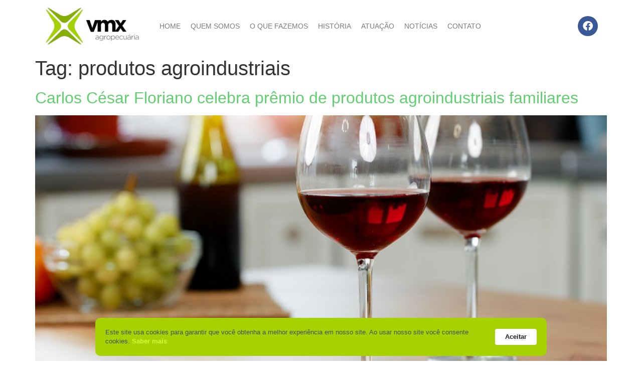

--- FILE ---
content_type: text/html; charset=UTF-8
request_url: http://vmxagro.com.br/tag/produtos-agroindustriais/
body_size: 53349
content:
<!doctype html>
<html lang="pt-BR">
<head>
	<meta charset="UTF-8">
	<meta name="viewport" content="width=device-width, initial-scale=1">
	<link rel="profile" href="https://gmpg.org/xfn/11">
	<meta name='robots' content='index, follow, max-image-preview:large, max-snippet:-1, max-video-preview:-1' />

	<!-- This site is optimized with the Yoast SEO Premium plugin v22.1 (Yoast SEO v26.5) - https://yoast.com/wordpress/plugins/seo/ -->
	<title>Arquivos produtos agroindustriais - VMXAgro</title>
	<link rel="canonical" href="https://vmxagro.com.br/tag/produtos-agroindustriais/" />
	<meta property="og:locale" content="pt_BR" />
	<meta property="og:type" content="article" />
	<meta property="og:title" content="Arquivos produtos agroindustriais" />
	<meta property="og:url" content="https://vmxagro.com.br/tag/produtos-agroindustriais/" />
	<meta property="og:site_name" content="VMXAgro" />
	<meta property="og:image" content="https://vmxagro.com.br/wp-content/uploads/2019/11/logo-vmx.png" />
	<meta property="og:image:width" content="907" />
	<meta property="og:image:height" content="366" />
	<meta property="og:image:type" content="image/png" />
	<meta name="twitter:card" content="summary_large_image" />
	<script type="application/ld+json" class="yoast-schema-graph">{"@context":"https://schema.org","@graph":[{"@type":"CollectionPage","@id":"https://vmxagro.com.br/tag/produtos-agroindustriais/","url":"https://vmxagro.com.br/tag/produtos-agroindustriais/","name":"Arquivos produtos agroindustriais - VMXAgro","isPartOf":{"@id":"https://vmxagro.com.br/#website"},"primaryImageOfPage":{"@id":"https://vmxagro.com.br/tag/produtos-agroindustriais/#primaryimage"},"image":{"@id":"https://vmxagro.com.br/tag/produtos-agroindustriais/#primaryimage"},"thumbnailUrl":"https://vmxagro.com.br/wp-content/uploads/2021/09/two-wine-glasses-with-red-wine-on-wooden-kitchen-c-U6RQ7S8.jpg","breadcrumb":{"@id":"https://vmxagro.com.br/tag/produtos-agroindustriais/#breadcrumb"},"inLanguage":"pt-BR"},{"@type":"ImageObject","inLanguage":"pt-BR","@id":"https://vmxagro.com.br/tag/produtos-agroindustriais/#primaryimage","url":"https://vmxagro.com.br/wp-content/uploads/2021/09/two-wine-glasses-with-red-wine-on-wooden-kitchen-c-U6RQ7S8.jpg","contentUrl":"https://vmxagro.com.br/wp-content/uploads/2021/09/two-wine-glasses-with-red-wine-on-wooden-kitchen-c-U6RQ7S8.jpg","width":800,"height":533},{"@type":"BreadcrumbList","@id":"https://vmxagro.com.br/tag/produtos-agroindustriais/#breadcrumb","itemListElement":[{"@type":"ListItem","position":1,"name":"Início","item":"https://vmxagro.com.br/"},{"@type":"ListItem","position":2,"name":"produtos agroindustriais"}]},{"@type":"WebSite","@id":"https://vmxagro.com.br/#website","url":"https://vmxagro.com.br/","name":"VMXAgro","description":"VMX Agropecuária","publisher":{"@id":"https://vmxagro.com.br/#organization"},"potentialAction":[{"@type":"SearchAction","target":{"@type":"EntryPoint","urlTemplate":"https://vmxagro.com.br/?s={search_term_string}"},"query-input":{"@type":"PropertyValueSpecification","valueRequired":true,"valueName":"search_term_string"}}],"inLanguage":"pt-BR"},{"@type":"Organization","@id":"https://vmxagro.com.br/#organization","name":"VMX Agro","url":"https://vmxagro.com.br/","logo":{"@type":"ImageObject","inLanguage":"pt-BR","@id":"https://vmxagro.com.br/#/schema/logo/image/","url":"https://vmxagro.com.br/wp-content/uploads/2019/11/logo-vmx-agro-black-2.png","contentUrl":"https://vmxagro.com.br/wp-content/uploads/2019/11/logo-vmx-agro-black-2.png","width":907,"height":366,"caption":"VMX Agro"},"image":{"@id":"https://vmxagro.com.br/#/schema/logo/image/"},"sameAs":["https://www.facebook.com/vmxagro"],"description":"Dentre diferentes serviços prestados, a VMX Agropecuária atua no ciclo completo da Pecuária de Corte, realizando um programa de seleção dos animais com intuito de contar sempre com os melhores reprodutores e matrizes para gerar produtos de qualidade para o mercado. Para atingirmos a sustentabilidade, utiliza a ferramenta da integração Lavoura Pecuária, possibilitando a reforma das pastagens de maneira mais eficiente, com mais qualidade e menor impacto ao meio ambiente. Essa é uma das principais preocupações da VMX Agropecuária."}]}</script>
	<!-- / Yoast SEO Premium plugin. -->


<link rel="alternate" type="application/rss+xml" title="Feed para VMXAgro &raquo;" href="https://vmxagro.com.br/feed/" />
<link rel="alternate" type="application/rss+xml" title="Feed de comentários para VMXAgro &raquo;" href="https://vmxagro.com.br/comments/feed/" />
<link rel="alternate" type="application/rss+xml" title="Feed de tag para VMXAgro &raquo; produtos agroindustriais" href="https://vmxagro.com.br/tag/produtos-agroindustriais/feed/" />
<style id='wp-img-auto-sizes-contain-inline-css'>
img:is([sizes=auto i],[sizes^="auto," i]){contain-intrinsic-size:3000px 1500px}
/*# sourceURL=wp-img-auto-sizes-contain-inline-css */
</style>
<style id='wp-emoji-styles-inline-css'>

	img.wp-smiley, img.emoji {
		display: inline !important;
		border: none !important;
		box-shadow: none !important;
		height: 1em !important;
		width: 1em !important;
		margin: 0 0.07em !important;
		vertical-align: -0.1em !important;
		background: none !important;
		padding: 0 !important;
	}
/*# sourceURL=wp-emoji-styles-inline-css */
</style>
<link rel='stylesheet' id='wp-block-library-css' href='http://vmxagro.com.br/wp-includes/css/dist/block-library/style.min.css?ver=6.9' media='all' />
<style id='wp-block-heading-inline-css'>
h1:where(.wp-block-heading).has-background,h2:where(.wp-block-heading).has-background,h3:where(.wp-block-heading).has-background,h4:where(.wp-block-heading).has-background,h5:where(.wp-block-heading).has-background,h6:where(.wp-block-heading).has-background{padding:1.25em 2.375em}h1.has-text-align-left[style*=writing-mode]:where([style*=vertical-lr]),h1.has-text-align-right[style*=writing-mode]:where([style*=vertical-rl]),h2.has-text-align-left[style*=writing-mode]:where([style*=vertical-lr]),h2.has-text-align-right[style*=writing-mode]:where([style*=vertical-rl]),h3.has-text-align-left[style*=writing-mode]:where([style*=vertical-lr]),h3.has-text-align-right[style*=writing-mode]:where([style*=vertical-rl]),h4.has-text-align-left[style*=writing-mode]:where([style*=vertical-lr]),h4.has-text-align-right[style*=writing-mode]:where([style*=vertical-rl]),h5.has-text-align-left[style*=writing-mode]:where([style*=vertical-lr]),h5.has-text-align-right[style*=writing-mode]:where([style*=vertical-rl]),h6.has-text-align-left[style*=writing-mode]:where([style*=vertical-lr]),h6.has-text-align-right[style*=writing-mode]:where([style*=vertical-rl]){rotate:180deg}
/*# sourceURL=http://vmxagro.com.br/wp-includes/blocks/heading/style.min.css */
</style>
<style id='wp-block-paragraph-inline-css'>
.is-small-text{font-size:.875em}.is-regular-text{font-size:1em}.is-large-text{font-size:2.25em}.is-larger-text{font-size:3em}.has-drop-cap:not(:focus):first-letter{float:left;font-size:8.4em;font-style:normal;font-weight:100;line-height:.68;margin:.05em .1em 0 0;text-transform:uppercase}body.rtl .has-drop-cap:not(:focus):first-letter{float:none;margin-left:.1em}p.has-drop-cap.has-background{overflow:hidden}:root :where(p.has-background){padding:1.25em 2.375em}:where(p.has-text-color:not(.has-link-color)) a{color:inherit}p.has-text-align-left[style*="writing-mode:vertical-lr"],p.has-text-align-right[style*="writing-mode:vertical-rl"]{rotate:180deg}
/*# sourceURL=http://vmxagro.com.br/wp-includes/blocks/paragraph/style.min.css */
</style>
<style id='global-styles-inline-css'>
:root{--wp--preset--aspect-ratio--square: 1;--wp--preset--aspect-ratio--4-3: 4/3;--wp--preset--aspect-ratio--3-4: 3/4;--wp--preset--aspect-ratio--3-2: 3/2;--wp--preset--aspect-ratio--2-3: 2/3;--wp--preset--aspect-ratio--16-9: 16/9;--wp--preset--aspect-ratio--9-16: 9/16;--wp--preset--color--black: #000000;--wp--preset--color--cyan-bluish-gray: #abb8c3;--wp--preset--color--white: #ffffff;--wp--preset--color--pale-pink: #f78da7;--wp--preset--color--vivid-red: #cf2e2e;--wp--preset--color--luminous-vivid-orange: #ff6900;--wp--preset--color--luminous-vivid-amber: #fcb900;--wp--preset--color--light-green-cyan: #7bdcb5;--wp--preset--color--vivid-green-cyan: #00d084;--wp--preset--color--pale-cyan-blue: #8ed1fc;--wp--preset--color--vivid-cyan-blue: #0693e3;--wp--preset--color--vivid-purple: #9b51e0;--wp--preset--gradient--vivid-cyan-blue-to-vivid-purple: linear-gradient(135deg,rgb(6,147,227) 0%,rgb(155,81,224) 100%);--wp--preset--gradient--light-green-cyan-to-vivid-green-cyan: linear-gradient(135deg,rgb(122,220,180) 0%,rgb(0,208,130) 100%);--wp--preset--gradient--luminous-vivid-amber-to-luminous-vivid-orange: linear-gradient(135deg,rgb(252,185,0) 0%,rgb(255,105,0) 100%);--wp--preset--gradient--luminous-vivid-orange-to-vivid-red: linear-gradient(135deg,rgb(255,105,0) 0%,rgb(207,46,46) 100%);--wp--preset--gradient--very-light-gray-to-cyan-bluish-gray: linear-gradient(135deg,rgb(238,238,238) 0%,rgb(169,184,195) 100%);--wp--preset--gradient--cool-to-warm-spectrum: linear-gradient(135deg,rgb(74,234,220) 0%,rgb(151,120,209) 20%,rgb(207,42,186) 40%,rgb(238,44,130) 60%,rgb(251,105,98) 80%,rgb(254,248,76) 100%);--wp--preset--gradient--blush-light-purple: linear-gradient(135deg,rgb(255,206,236) 0%,rgb(152,150,240) 100%);--wp--preset--gradient--blush-bordeaux: linear-gradient(135deg,rgb(254,205,165) 0%,rgb(254,45,45) 50%,rgb(107,0,62) 100%);--wp--preset--gradient--luminous-dusk: linear-gradient(135deg,rgb(255,203,112) 0%,rgb(199,81,192) 50%,rgb(65,88,208) 100%);--wp--preset--gradient--pale-ocean: linear-gradient(135deg,rgb(255,245,203) 0%,rgb(182,227,212) 50%,rgb(51,167,181) 100%);--wp--preset--gradient--electric-grass: linear-gradient(135deg,rgb(202,248,128) 0%,rgb(113,206,126) 100%);--wp--preset--gradient--midnight: linear-gradient(135deg,rgb(2,3,129) 0%,rgb(40,116,252) 100%);--wp--preset--font-size--small: 13px;--wp--preset--font-size--medium: 20px;--wp--preset--font-size--large: 36px;--wp--preset--font-size--x-large: 42px;--wp--preset--spacing--20: 0.44rem;--wp--preset--spacing--30: 0.67rem;--wp--preset--spacing--40: 1rem;--wp--preset--spacing--50: 1.5rem;--wp--preset--spacing--60: 2.25rem;--wp--preset--spacing--70: 3.38rem;--wp--preset--spacing--80: 5.06rem;--wp--preset--shadow--natural: 6px 6px 9px rgba(0, 0, 0, 0.2);--wp--preset--shadow--deep: 12px 12px 50px rgba(0, 0, 0, 0.4);--wp--preset--shadow--sharp: 6px 6px 0px rgba(0, 0, 0, 0.2);--wp--preset--shadow--outlined: 6px 6px 0px -3px rgb(255, 255, 255), 6px 6px rgb(0, 0, 0);--wp--preset--shadow--crisp: 6px 6px 0px rgb(0, 0, 0);}:where(.is-layout-flex){gap: 0.5em;}:where(.is-layout-grid){gap: 0.5em;}body .is-layout-flex{display: flex;}.is-layout-flex{flex-wrap: wrap;align-items: center;}.is-layout-flex > :is(*, div){margin: 0;}body .is-layout-grid{display: grid;}.is-layout-grid > :is(*, div){margin: 0;}:where(.wp-block-columns.is-layout-flex){gap: 2em;}:where(.wp-block-columns.is-layout-grid){gap: 2em;}:where(.wp-block-post-template.is-layout-flex){gap: 1.25em;}:where(.wp-block-post-template.is-layout-grid){gap: 1.25em;}.has-black-color{color: var(--wp--preset--color--black) !important;}.has-cyan-bluish-gray-color{color: var(--wp--preset--color--cyan-bluish-gray) !important;}.has-white-color{color: var(--wp--preset--color--white) !important;}.has-pale-pink-color{color: var(--wp--preset--color--pale-pink) !important;}.has-vivid-red-color{color: var(--wp--preset--color--vivid-red) !important;}.has-luminous-vivid-orange-color{color: var(--wp--preset--color--luminous-vivid-orange) !important;}.has-luminous-vivid-amber-color{color: var(--wp--preset--color--luminous-vivid-amber) !important;}.has-light-green-cyan-color{color: var(--wp--preset--color--light-green-cyan) !important;}.has-vivid-green-cyan-color{color: var(--wp--preset--color--vivid-green-cyan) !important;}.has-pale-cyan-blue-color{color: var(--wp--preset--color--pale-cyan-blue) !important;}.has-vivid-cyan-blue-color{color: var(--wp--preset--color--vivid-cyan-blue) !important;}.has-vivid-purple-color{color: var(--wp--preset--color--vivid-purple) !important;}.has-black-background-color{background-color: var(--wp--preset--color--black) !important;}.has-cyan-bluish-gray-background-color{background-color: var(--wp--preset--color--cyan-bluish-gray) !important;}.has-white-background-color{background-color: var(--wp--preset--color--white) !important;}.has-pale-pink-background-color{background-color: var(--wp--preset--color--pale-pink) !important;}.has-vivid-red-background-color{background-color: var(--wp--preset--color--vivid-red) !important;}.has-luminous-vivid-orange-background-color{background-color: var(--wp--preset--color--luminous-vivid-orange) !important;}.has-luminous-vivid-amber-background-color{background-color: var(--wp--preset--color--luminous-vivid-amber) !important;}.has-light-green-cyan-background-color{background-color: var(--wp--preset--color--light-green-cyan) !important;}.has-vivid-green-cyan-background-color{background-color: var(--wp--preset--color--vivid-green-cyan) !important;}.has-pale-cyan-blue-background-color{background-color: var(--wp--preset--color--pale-cyan-blue) !important;}.has-vivid-cyan-blue-background-color{background-color: var(--wp--preset--color--vivid-cyan-blue) !important;}.has-vivid-purple-background-color{background-color: var(--wp--preset--color--vivid-purple) !important;}.has-black-border-color{border-color: var(--wp--preset--color--black) !important;}.has-cyan-bluish-gray-border-color{border-color: var(--wp--preset--color--cyan-bluish-gray) !important;}.has-white-border-color{border-color: var(--wp--preset--color--white) !important;}.has-pale-pink-border-color{border-color: var(--wp--preset--color--pale-pink) !important;}.has-vivid-red-border-color{border-color: var(--wp--preset--color--vivid-red) !important;}.has-luminous-vivid-orange-border-color{border-color: var(--wp--preset--color--luminous-vivid-orange) !important;}.has-luminous-vivid-amber-border-color{border-color: var(--wp--preset--color--luminous-vivid-amber) !important;}.has-light-green-cyan-border-color{border-color: var(--wp--preset--color--light-green-cyan) !important;}.has-vivid-green-cyan-border-color{border-color: var(--wp--preset--color--vivid-green-cyan) !important;}.has-pale-cyan-blue-border-color{border-color: var(--wp--preset--color--pale-cyan-blue) !important;}.has-vivid-cyan-blue-border-color{border-color: var(--wp--preset--color--vivid-cyan-blue) !important;}.has-vivid-purple-border-color{border-color: var(--wp--preset--color--vivid-purple) !important;}.has-vivid-cyan-blue-to-vivid-purple-gradient-background{background: var(--wp--preset--gradient--vivid-cyan-blue-to-vivid-purple) !important;}.has-light-green-cyan-to-vivid-green-cyan-gradient-background{background: var(--wp--preset--gradient--light-green-cyan-to-vivid-green-cyan) !important;}.has-luminous-vivid-amber-to-luminous-vivid-orange-gradient-background{background: var(--wp--preset--gradient--luminous-vivid-amber-to-luminous-vivid-orange) !important;}.has-luminous-vivid-orange-to-vivid-red-gradient-background{background: var(--wp--preset--gradient--luminous-vivid-orange-to-vivid-red) !important;}.has-very-light-gray-to-cyan-bluish-gray-gradient-background{background: var(--wp--preset--gradient--very-light-gray-to-cyan-bluish-gray) !important;}.has-cool-to-warm-spectrum-gradient-background{background: var(--wp--preset--gradient--cool-to-warm-spectrum) !important;}.has-blush-light-purple-gradient-background{background: var(--wp--preset--gradient--blush-light-purple) !important;}.has-blush-bordeaux-gradient-background{background: var(--wp--preset--gradient--blush-bordeaux) !important;}.has-luminous-dusk-gradient-background{background: var(--wp--preset--gradient--luminous-dusk) !important;}.has-pale-ocean-gradient-background{background: var(--wp--preset--gradient--pale-ocean) !important;}.has-electric-grass-gradient-background{background: var(--wp--preset--gradient--electric-grass) !important;}.has-midnight-gradient-background{background: var(--wp--preset--gradient--midnight) !important;}.has-small-font-size{font-size: var(--wp--preset--font-size--small) !important;}.has-medium-font-size{font-size: var(--wp--preset--font-size--medium) !important;}.has-large-font-size{font-size: var(--wp--preset--font-size--large) !important;}.has-x-large-font-size{font-size: var(--wp--preset--font-size--x-large) !important;}
/*# sourceURL=global-styles-inline-css */
</style>

<style id='classic-theme-styles-inline-css'>
/*! This file is auto-generated */
.wp-block-button__link{color:#fff;background-color:#32373c;border-radius:9999px;box-shadow:none;text-decoration:none;padding:calc(.667em + 2px) calc(1.333em + 2px);font-size:1.125em}.wp-block-file__button{background:#32373c;color:#fff;text-decoration:none}
/*# sourceURL=/wp-includes/css/classic-themes.min.css */
</style>
<link rel='stylesheet' id='hello-elementor-css' href='http://vmxagro.com.br/wp-content/themes/hello-elementor/style.min.css?ver=3.0.1' media='all' />
<link rel='stylesheet' id='hello-elementor-theme-style-css' href='http://vmxagro.com.br/wp-content/themes/hello-elementor/theme.min.css?ver=3.0.1' media='all' />
<link rel='stylesheet' id='hello-elementor-header-footer-css' href='http://vmxagro.com.br/wp-content/themes/hello-elementor/header-footer.min.css?ver=3.0.1' media='all' />
<link rel='stylesheet' id='elementor-frontend-css' href='http://vmxagro.com.br/wp-content/plugins/elementor/assets/css/frontend.min.css?ver=3.33.2' media='all' />
<link rel='stylesheet' id='elementor-post-690-css' href='http://vmxagro.com.br/wp-content/uploads/elementor/css/post-690.css?ver=1768681005' media='all' />
<link rel='stylesheet' id='widget-image-css' href='http://vmxagro.com.br/wp-content/plugins/elementor/assets/css/widget-image.min.css?ver=3.33.2' media='all' />
<link rel='stylesheet' id='widget-nav-menu-css' href='http://vmxagro.com.br/wp-content/plugins/elementor-pro/assets/css/widget-nav-menu.min.css?ver=3.34.0' media='all' />
<link rel='stylesheet' id='widget-social-icons-css' href='http://vmxagro.com.br/wp-content/plugins/elementor/assets/css/widget-social-icons.min.css?ver=3.33.2' media='all' />
<link rel='stylesheet' id='e-apple-webkit-css' href='http://vmxagro.com.br/wp-content/plugins/elementor/assets/css/conditionals/apple-webkit.min.css?ver=3.33.2' media='all' />
<link rel='stylesheet' id='widget-heading-css' href='http://vmxagro.com.br/wp-content/plugins/elementor/assets/css/widget-heading.min.css?ver=3.33.2' media='all' />
<link rel='stylesheet' id='elementor-icons-css' href='http://vmxagro.com.br/wp-content/plugins/elementor/assets/lib/eicons/css/elementor-icons.min.css?ver=5.44.0' media='all' />
<link rel='stylesheet' id='elementor-post-1963-css' href='http://vmxagro.com.br/wp-content/uploads/elementor/css/post-1963.css?ver=1768681007' media='all' />
<link rel='stylesheet' id='elementor-post-2025-css' href='http://vmxagro.com.br/wp-content/uploads/elementor/css/post-2025.css?ver=1768681007' media='all' />
<link rel='stylesheet' id='elementor-gf-local-poppins-css' href='https://vmxagro.com.br/wp-content/uploads/elementor/google-fonts/css/poppins.css?ver=1742242907' media='all' />
<link rel='stylesheet' id='elementor-gf-local-robotoslab-css' href='https://vmxagro.com.br/wp-content/uploads/elementor/google-fonts/css/robotoslab.css?ver=1742242913' media='all' />
<link rel='stylesheet' id='elementor-icons-shared-0-css' href='http://vmxagro.com.br/wp-content/plugins/elementor/assets/lib/font-awesome/css/fontawesome.min.css?ver=5.15.3' media='all' />
<link rel='stylesheet' id='elementor-icons-fa-solid-css' href='http://vmxagro.com.br/wp-content/plugins/elementor/assets/lib/font-awesome/css/solid.min.css?ver=5.15.3' media='all' />
<link rel='stylesheet' id='elementor-icons-fa-brands-css' href='http://vmxagro.com.br/wp-content/plugins/elementor/assets/lib/font-awesome/css/brands.min.css?ver=5.15.3' media='all' />
<script src="http://vmxagro.com.br/wp-includes/js/jquery/jquery.min.js?ver=3.7.1" id="jquery-core-js"></script>
<script src="http://vmxagro.com.br/wp-includes/js/jquery/jquery-migrate.min.js?ver=3.4.1" id="jquery-migrate-js"></script>
<link rel="https://api.w.org/" href="https://vmxagro.com.br/wp-json/" /><link rel="alternate" title="JSON" type="application/json" href="https://vmxagro.com.br/wp-json/wp/v2/tags/119" /><link rel="EditURI" type="application/rsd+xml" title="RSD" href="https://vmxagro.com.br/xmlrpc.php?rsd" />
<meta name="generator" content="WordPress 6.9" />
<meta name="generator" content="Elementor 3.33.2; features: additional_custom_breakpoints; settings: css_print_method-external, google_font-enabled, font_display-auto">
			<style>
				.e-con.e-parent:nth-of-type(n+4):not(.e-lazyloaded):not(.e-no-lazyload),
				.e-con.e-parent:nth-of-type(n+4):not(.e-lazyloaded):not(.e-no-lazyload) * {
					background-image: none !important;
				}
				@media screen and (max-height: 1024px) {
					.e-con.e-parent:nth-of-type(n+3):not(.e-lazyloaded):not(.e-no-lazyload),
					.e-con.e-parent:nth-of-type(n+3):not(.e-lazyloaded):not(.e-no-lazyload) * {
						background-image: none !important;
					}
				}
				@media screen and (max-height: 640px) {
					.e-con.e-parent:nth-of-type(n+2):not(.e-lazyloaded):not(.e-no-lazyload),
					.e-con.e-parent:nth-of-type(n+2):not(.e-lazyloaded):not(.e-no-lazyload) * {
						background-image: none !important;
					}
				}
			</style>
			<link rel="icon" href="https://vmxagro.com.br/wp-content/uploads/2022/03/cropped-logo-vmx-agro-black-2-32x32.png" sizes="32x32" />
<link rel="icon" href="https://vmxagro.com.br/wp-content/uploads/2022/03/cropped-logo-vmx-agro-black-2-192x192.png" sizes="192x192" />
<link rel="apple-touch-icon" href="https://vmxagro.com.br/wp-content/uploads/2022/03/cropped-logo-vmx-agro-black-2-180x180.png" />
<meta name="msapplication-TileImage" content="https://vmxagro.com.br/wp-content/uploads/2022/03/cropped-logo-vmx-agro-black-2-270x270.png" />
</head>
<body class="archive tag tag-produtos-agroindustriais tag-119 wp-custom-logo wp-theme-hello-elementor elementor-default elementor-kit-690">


<a class="skip-link screen-reader-text" href="#content">Ir para o conteúdo</a>

		<header data-elementor-type="header" data-elementor-id="1963" class="elementor elementor-1963 elementor-location-header" data-elementor-post-type="elementor_library">
					<section class="elementor-section elementor-top-section elementor-element elementor-element-c7340c5 elementor-section-boxed elementor-section-height-default elementor-section-height-default" data-id="c7340c5" data-element_type="section">
						<div class="elementor-container elementor-column-gap-default">
					<div class="elementor-column elementor-col-33 elementor-top-column elementor-element elementor-element-0fec2ed" data-id="0fec2ed" data-element_type="column">
			<div class="elementor-widget-wrap elementor-element-populated">
						<div class="elementor-element elementor-element-4973205 elementor-widget elementor-widget-theme-site-logo elementor-widget-image" data-id="4973205" data-element_type="widget" data-widget_type="theme-site-logo.default">
				<div class="elementor-widget-container">
											<a href="https://vmxagro.com.br">
			<img fetchpriority="high" width="907" height="366" src="https://vmxagro.com.br/wp-content/uploads/2019/11/logo-vmx.png" class="attachment-full size-full wp-image-110" alt="" srcset="https://vmxagro.com.br/wp-content/uploads/2019/11/logo-vmx.png 907w, https://vmxagro.com.br/wp-content/uploads/2019/11/logo-vmx-300x121.png 300w, https://vmxagro.com.br/wp-content/uploads/2019/11/logo-vmx-768x310.png 768w" sizes="(max-width: 907px) 100vw, 907px" />				</a>
											</div>
				</div>
					</div>
		</div>
				<div class="elementor-column elementor-col-33 elementor-top-column elementor-element elementor-element-ae41bd2" data-id="ae41bd2" data-element_type="column">
			<div class="elementor-widget-wrap elementor-element-populated">
						<div class="elementor-element elementor-element-b1c0817 elementor-nav-menu--stretch elementor-nav-menu--dropdown-tablet elementor-nav-menu__text-align-aside elementor-nav-menu--toggle elementor-nav-menu--burger elementor-widget elementor-widget-nav-menu" data-id="b1c0817" data-element_type="widget" data-settings="{&quot;full_width&quot;:&quot;stretch&quot;,&quot;layout&quot;:&quot;horizontal&quot;,&quot;submenu_icon&quot;:{&quot;value&quot;:&quot;&lt;i class=\&quot;fas fa-caret-down\&quot; aria-hidden=\&quot;true\&quot;&gt;&lt;\/i&gt;&quot;,&quot;library&quot;:&quot;fa-solid&quot;},&quot;toggle&quot;:&quot;burger&quot;}" data-widget_type="nav-menu.default">
				<div class="elementor-widget-container">
								<nav aria-label="Menu" class="elementor-nav-menu--main elementor-nav-menu__container elementor-nav-menu--layout-horizontal e--pointer-text e--animation-none">
				<ul id="menu-1-b1c0817" class="elementor-nav-menu"><li class="menu-item menu-item-type-post_type menu-item-object-page menu-item-home menu-item-26"><a href="https://vmxagro.com.br/" class="elementor-item">Home</a></li>
<li class="menu-item menu-item-type-post_type menu-item-object-page menu-item-25"><a href="https://vmxagro.com.br/quem-somos/" class="elementor-item">Quem Somos</a></li>
<li class="menu-item menu-item-type-post_type menu-item-object-page menu-item-23"><a href="https://vmxagro.com.br/o-que-fazemos/" class="elementor-item">O que fazemos</a></li>
<li class="menu-item menu-item-type-post_type menu-item-object-page menu-item-98"><a href="https://vmxagro.com.br/historia/" class="elementor-item">História</a></li>
<li class="menu-item menu-item-type-post_type menu-item-object-page menu-item-22"><a href="https://vmxagro.com.br/atuacao/" class="elementor-item">Atuação</a></li>
<li class="menu-item menu-item-type-post_type menu-item-object-page menu-item-21"><a href="https://vmxagro.com.br/noticias/" class="elementor-item">Notícias</a></li>
<li class="menu-item menu-item-type-post_type menu-item-object-page menu-item-20"><a href="https://vmxagro.com.br/contato/" class="elementor-item">Contato</a></li>
</ul>			</nav>
					<div class="elementor-menu-toggle" role="button" tabindex="0" aria-label="Alternar menu" aria-expanded="false">
			<i aria-hidden="true" role="presentation" class="elementor-menu-toggle__icon--open eicon-menu-bar"></i><i aria-hidden="true" role="presentation" class="elementor-menu-toggle__icon--close eicon-close"></i>		</div>
					<nav class="elementor-nav-menu--dropdown elementor-nav-menu__container" aria-hidden="true">
				<ul id="menu-2-b1c0817" class="elementor-nav-menu"><li class="menu-item menu-item-type-post_type menu-item-object-page menu-item-home menu-item-26"><a href="https://vmxagro.com.br/" class="elementor-item" tabindex="-1">Home</a></li>
<li class="menu-item menu-item-type-post_type menu-item-object-page menu-item-25"><a href="https://vmxagro.com.br/quem-somos/" class="elementor-item" tabindex="-1">Quem Somos</a></li>
<li class="menu-item menu-item-type-post_type menu-item-object-page menu-item-23"><a href="https://vmxagro.com.br/o-que-fazemos/" class="elementor-item" tabindex="-1">O que fazemos</a></li>
<li class="menu-item menu-item-type-post_type menu-item-object-page menu-item-98"><a href="https://vmxagro.com.br/historia/" class="elementor-item" tabindex="-1">História</a></li>
<li class="menu-item menu-item-type-post_type menu-item-object-page menu-item-22"><a href="https://vmxagro.com.br/atuacao/" class="elementor-item" tabindex="-1">Atuação</a></li>
<li class="menu-item menu-item-type-post_type menu-item-object-page menu-item-21"><a href="https://vmxagro.com.br/noticias/" class="elementor-item" tabindex="-1">Notícias</a></li>
<li class="menu-item menu-item-type-post_type menu-item-object-page menu-item-20"><a href="https://vmxagro.com.br/contato/" class="elementor-item" tabindex="-1">Contato</a></li>
</ul>			</nav>
						</div>
				</div>
					</div>
		</div>
				<div class="elementor-column elementor-col-33 elementor-top-column elementor-element elementor-element-cea5a28" data-id="cea5a28" data-element_type="column">
			<div class="elementor-widget-wrap elementor-element-populated">
						<div class="elementor-element elementor-element-1d2ca2c elementor-shape-circle e-grid-align-right elementor-grid-0 elementor-widget elementor-widget-social-icons" data-id="1d2ca2c" data-element_type="widget" data-widget_type="social-icons.default">
				<div class="elementor-widget-container">
							<div class="elementor-social-icons-wrapper elementor-grid">
							<span class="elementor-grid-item">
					<a class="elementor-icon elementor-social-icon elementor-social-icon-facebook elementor-repeater-item-0a16952" href="https://www.facebook.com/vmxagro" target="_blank">
						<span class="elementor-screen-only">Facebook</span>
						<i aria-hidden="true" class="fab fa-facebook"></i>					</a>
				</span>
					</div>
						</div>
				</div>
					</div>
		</div>
					</div>
		</section>
				</header>
		<main id="content" class="site-main">

			<header class="page-header">
			<h1 class="entry-title">Tag: <span>produtos agroindustriais</span></h1>		</header>
	
	<div class="page-content">
					<article class="post">
				<h2 class="entry-title"><a href="https://vmxagro.com.br/carlos-cesar-floriano-celebra-premio-de-produtos-agroindustriais-familiares/">Carlos César Floriano celebra prêmio de produtos agroindustriais familiares</a></h2><a href="https://vmxagro.com.br/carlos-cesar-floriano-celebra-premio-de-produtos-agroindustriais-familiares/"><img width="800" height="533" src="https://vmxagro.com.br/wp-content/uploads/2021/09/two-wine-glasses-with-red-wine-on-wooden-kitchen-c-U6RQ7S8.jpg" class="attachment-large size-large wp-post-image" alt="" decoding="async" srcset="https://vmxagro.com.br/wp-content/uploads/2021/09/two-wine-glasses-with-red-wine-on-wooden-kitchen-c-U6RQ7S8.jpg 800w, https://vmxagro.com.br/wp-content/uploads/2021/09/two-wine-glasses-with-red-wine-on-wooden-kitchen-c-U6RQ7S8-300x200.jpg 300w, https://vmxagro.com.br/wp-content/uploads/2021/09/two-wine-glasses-with-red-wine-on-wooden-kitchen-c-U6RQ7S8-768x512.jpg 768w" sizes="(max-width: 800px) 100vw, 800px" /></a><p>A cerimônia de premiação do tradicional Concurso de Produtos da Agroindústria Familiar, realizado no Pavilhão da Agricultura Familiar da Expointer, ocorreu em 9 de setembro de 2021, com a presença de autoridades e representantes de entidades do setor agrícola. “A iniciativa estimula a constante melhoria da qualidade dos produtos da agroindústria familiar, como meio eficaz [&hellip;]</p>
			</article>
			</div>

	
	
</main>
		<footer data-elementor-type="footer" data-elementor-id="2025" class="elementor elementor-2025 elementor-location-footer" data-elementor-post-type="elementor_library">
					<section class="elementor-section elementor-top-section elementor-element elementor-element-1ae0c04 elementor-section-boxed elementor-section-height-default elementor-section-height-default" data-id="1ae0c04" data-element_type="section">
						<div class="elementor-container elementor-column-gap-default">
					<div class="elementor-column elementor-col-25 elementor-top-column elementor-element elementor-element-f561c08" data-id="f561c08" data-element_type="column">
			<div class="elementor-widget-wrap elementor-element-populated">
						<div class="elementor-element elementor-element-0fbc944 elementor-widget elementor-widget-theme-site-logo elementor-widget-image" data-id="0fbc944" data-element_type="widget" data-widget_type="theme-site-logo.default">
				<div class="elementor-widget-container">
											<a href="https://vmxagro.com.br">
			<img width="907" height="366" src="https://vmxagro.com.br/wp-content/uploads/2019/11/logo-vmx.png" class="attachment-full size-full wp-image-110" alt="" srcset="https://vmxagro.com.br/wp-content/uploads/2019/11/logo-vmx.png 907w, https://vmxagro.com.br/wp-content/uploads/2019/11/logo-vmx-300x121.png 300w, https://vmxagro.com.br/wp-content/uploads/2019/11/logo-vmx-768x310.png 768w" sizes="(max-width: 907px) 100vw, 907px" />				</a>
											</div>
				</div>
					</div>
		</div>
				<div class="elementor-column elementor-col-25 elementor-top-column elementor-element elementor-element-19b29c1" data-id="19b29c1" data-element_type="column">
			<div class="elementor-widget-wrap elementor-element-populated">
						<div class="elementor-element elementor-element-7e326ca elementor-widget elementor-widget-heading" data-id="7e326ca" data-element_type="widget" data-widget_type="heading.default">
				<div class="elementor-widget-container">
					<h2 class="elementor-heading-title elementor-size-default">Contato</h2>				</div>
				</div>
				<div class="elementor-element elementor-element-3de305d elementor-widget elementor-widget-text-editor" data-id="3de305d" data-element_type="widget" data-widget_type="text-editor.default">
				<div class="elementor-widget-container">
									<p>Fazenda &#8211; MT<br />Telefone: <br />(66) 3556-5106 <br />(66) 3556-5477</p>								</div>
				</div>
				<div class="elementor-element elementor-element-e2620e1 elementor-widget-tablet__width-initial elementor-widget elementor-widget-heading" data-id="e2620e1" data-element_type="widget" data-widget_type="heading.default">
				<div class="elementor-widget-container">
					<h2 class="elementor-heading-title elementor-size-default">Escritório SP</h2>				</div>
				</div>
				<div class="elementor-element elementor-element-4fe842e elementor-widget elementor-widget-text-editor" data-id="4fe842e" data-element_type="widget" data-widget_type="text-editor.default">
				<div class="elementor-widget-container">
									<p>Telefone: (11) 3048-8790</p>								</div>
				</div>
					</div>
		</div>
				<div class="elementor-column elementor-col-25 elementor-top-column elementor-element elementor-element-c8d091d" data-id="c8d091d" data-element_type="column">
			<div class="elementor-widget-wrap elementor-element-populated">
						<div class="elementor-element elementor-element-9e4e773 elementor-widget elementor-widget-heading" data-id="9e4e773" data-element_type="widget" data-widget_type="heading.default">
				<div class="elementor-widget-container">
					<h2 class="elementor-heading-title elementor-size-default">Menu</h2>				</div>
				</div>
				<div class="elementor-element elementor-element-0ae6fec elementor-nav-menu__align-start elementor-nav-menu--dropdown-none elementor-widget elementor-widget-nav-menu" data-id="0ae6fec" data-element_type="widget" data-settings="{&quot;layout&quot;:&quot;vertical&quot;,&quot;submenu_icon&quot;:{&quot;value&quot;:&quot;&lt;i class=\&quot;fas fa-caret-down\&quot; aria-hidden=\&quot;true\&quot;&gt;&lt;\/i&gt;&quot;,&quot;library&quot;:&quot;fa-solid&quot;}}" data-widget_type="nav-menu.default">
				<div class="elementor-widget-container">
								<nav aria-label="Menu" class="elementor-nav-menu--main elementor-nav-menu__container elementor-nav-menu--layout-vertical e--pointer-text e--animation-none">
				<ul id="menu-1-0ae6fec" class="elementor-nav-menu sm-vertical"><li class="menu-item menu-item-type-post_type menu-item-object-page menu-item-home menu-item-26"><a href="https://vmxagro.com.br/" class="elementor-item">Home</a></li>
<li class="menu-item menu-item-type-post_type menu-item-object-page menu-item-25"><a href="https://vmxagro.com.br/quem-somos/" class="elementor-item">Quem Somos</a></li>
<li class="menu-item menu-item-type-post_type menu-item-object-page menu-item-23"><a href="https://vmxagro.com.br/o-que-fazemos/" class="elementor-item">O que fazemos</a></li>
<li class="menu-item menu-item-type-post_type menu-item-object-page menu-item-98"><a href="https://vmxagro.com.br/historia/" class="elementor-item">História</a></li>
<li class="menu-item menu-item-type-post_type menu-item-object-page menu-item-22"><a href="https://vmxagro.com.br/atuacao/" class="elementor-item">Atuação</a></li>
<li class="menu-item menu-item-type-post_type menu-item-object-page menu-item-21"><a href="https://vmxagro.com.br/noticias/" class="elementor-item">Notícias</a></li>
<li class="menu-item menu-item-type-post_type menu-item-object-page menu-item-20"><a href="https://vmxagro.com.br/contato/" class="elementor-item">Contato</a></li>
</ul>			</nav>
						<nav class="elementor-nav-menu--dropdown elementor-nav-menu__container" aria-hidden="true">
				<ul id="menu-2-0ae6fec" class="elementor-nav-menu sm-vertical"><li class="menu-item menu-item-type-post_type menu-item-object-page menu-item-home menu-item-26"><a href="https://vmxagro.com.br/" class="elementor-item" tabindex="-1">Home</a></li>
<li class="menu-item menu-item-type-post_type menu-item-object-page menu-item-25"><a href="https://vmxagro.com.br/quem-somos/" class="elementor-item" tabindex="-1">Quem Somos</a></li>
<li class="menu-item menu-item-type-post_type menu-item-object-page menu-item-23"><a href="https://vmxagro.com.br/o-que-fazemos/" class="elementor-item" tabindex="-1">O que fazemos</a></li>
<li class="menu-item menu-item-type-post_type menu-item-object-page menu-item-98"><a href="https://vmxagro.com.br/historia/" class="elementor-item" tabindex="-1">História</a></li>
<li class="menu-item menu-item-type-post_type menu-item-object-page menu-item-22"><a href="https://vmxagro.com.br/atuacao/" class="elementor-item" tabindex="-1">Atuação</a></li>
<li class="menu-item menu-item-type-post_type menu-item-object-page menu-item-21"><a href="https://vmxagro.com.br/noticias/" class="elementor-item" tabindex="-1">Notícias</a></li>
<li class="menu-item menu-item-type-post_type menu-item-object-page menu-item-20"><a href="https://vmxagro.com.br/contato/" class="elementor-item" tabindex="-1">Contato</a></li>
</ul>			</nav>
						</div>
				</div>
					</div>
		</div>
				<div class="elementor-column elementor-col-25 elementor-top-column elementor-element elementor-element-5d78fc9" data-id="5d78fc9" data-element_type="column">
			<div class="elementor-widget-wrap elementor-element-populated">
						<div class="elementor-element elementor-element-e1b1f2f elementor-widget elementor-widget-heading" data-id="e1b1f2f" data-element_type="widget" data-widget_type="heading.default">
				<div class="elementor-widget-container">
					<h2 class="elementor-heading-title elementor-size-default">Redes Sociais</h2>				</div>
				</div>
				<div class="elementor-element elementor-element-c5df185 elementor-shape-circle e-grid-align-left elementor-grid-0 elementor-widget elementor-widget-social-icons" data-id="c5df185" data-element_type="widget" data-widget_type="social-icons.default">
				<div class="elementor-widget-container">
							<div class="elementor-social-icons-wrapper elementor-grid">
							<span class="elementor-grid-item">
					<a class="elementor-icon elementor-social-icon elementor-social-icon-facebook elementor-repeater-item-0a16952" href="https://www.facebook.com/vmxagro" target="_blank">
						<span class="elementor-screen-only">Facebook</span>
						<i aria-hidden="true" class="fab fa-facebook"></i>					</a>
				</span>
					</div>
						</div>
				</div>
					</div>
		</div>
					</div>
		</section>
				<section class="elementor-section elementor-top-section elementor-element elementor-element-61c32a9 elementor-section-boxed elementor-section-height-default elementor-section-height-default" data-id="61c32a9" data-element_type="section">
						<div class="elementor-container elementor-column-gap-default">
					<div class="elementor-column elementor-col-100 elementor-top-column elementor-element elementor-element-a47d260" data-id="a47d260" data-element_type="column">
			<div class="elementor-widget-wrap elementor-element-populated">
						<div class="elementor-element elementor-element-22f65a1 elementor-widget elementor-widget-shortcode" data-id="22f65a1" data-element_type="widget" data-widget_type="shortcode.default">
				<div class="elementor-widget-container">
							<div class="elementor-shortcode">
            <div 
                class="elfsight-widget-cookie-consent elfsight-widget" 
                data-elfsight-cookie-consent-options="%7B%22complianceType%22%3A%22cookies%22%2C%22lang%22%3A%22pt%22%2C%22message%22%3A%22Este%20site%20usa%20cookies%20para%20garantir%20que%20voc%5Cu00ea%20obtenha%20a%20melhor%20experi%5Cu00eancia%20em%20nosso%20site.%20Ao%20usar%20nosso%20site%20voc%5Cu00ea%20consente%20cookies.%22%2C%22policyType%22%3A%22link%22%2C%22policyUrl%22%3A%22https%3A%5C%2F%5C%2Fvmxagro.com.br%5C%2Fpolitica-de-privacidade%5C%2F%22%2C%22policyLinkText%22%3A%22Saber%20mais%22%2C%22showConfirmationButton%22%3Atrue%2C%22confirmationButtonText%22%3A%22Aceitar%22%2C%22allowButtonText%22%3A%22Permitir%22%2C%22declineButtonText%22%3A%22Decl%5Cu00ednio%22%2C%22showCookieIcon%22%3Afalse%2C%22cookieIconType%22%3A%22default%22%2C%22cookieIconCustom%22%3Anull%2C%22layout%22%3A%22centerFloatingBox%22%2C%22backgroundColor%22%3A%22rgb%28166%2C%20210%2C%203%29%22%2C%22textColor%22%3A%22rgb%2877%2C%2077%2C%2077%29%22%2C%22linkColor%22%3A%22rgb%28214%2C%20255%2C%2052%29%22%2C%22confirmationButtonColor%22%3A%22rgb%28255%2C%20255%2C%20255%29%22%2C%22allowButtonColor%22%3A%22rgb%28255%2C%20255%2C%20255%29%22%2C%22declineButtonColor%22%3A%22rgb%28255%2C%20255%2C%20255%29%22%2C%22textFontSize%22%3A13%2C%22widgetId%22%3A%221%22%7D" 
                data-elfsight-cookie-consent-version="1.1.1"
                data-elfsight-widget-id="elfsight-cookie-consent-1">
            </div>
            </div>
						</div>
				</div>
					</div>
		</div>
					</div>
		</section>
				<section class="elementor-section elementor-top-section elementor-element elementor-element-4c9ef39 elementor-section-boxed elementor-section-height-default elementor-section-height-default" data-id="4c9ef39" data-element_type="section" data-settings="{&quot;background_background&quot;:&quot;classic&quot;}">
						<div class="elementor-container elementor-column-gap-default">
					<div class="elementor-column elementor-col-100 elementor-top-column elementor-element elementor-element-4b31945" data-id="4b31945" data-element_type="column">
			<div class="elementor-widget-wrap elementor-element-populated">
						<div class="elementor-element elementor-element-b70b68e elementor-widget elementor-widget-text-editor" data-id="b70b68e" data-element_type="widget" data-widget_type="text-editor.default">
				<div class="elementor-widget-container">
									©️ VMX Agro  2026 &#8211; Todos os direitos reservados.								</div>
				</div>
					</div>
		</div>
					</div>
		</section>
				</footer>
		
<script type="speculationrules">
{"prefetch":[{"source":"document","where":{"and":[{"href_matches":"/*"},{"not":{"href_matches":["/wp-*.php","/wp-admin/*","/wp-content/uploads/*","/wp-content/*","/wp-content/plugins/*","/wp-content/themes/hello-elementor/*","/*\\?(.+)"]}},{"not":{"selector_matches":"a[rel~=\"nofollow\"]"}},{"not":{"selector_matches":".no-prefetch, .no-prefetch a"}}]},"eagerness":"conservative"}]}
</script>
			<script>
				const lazyloadRunObserver = () => {
					const lazyloadBackgrounds = document.querySelectorAll( `.e-con.e-parent:not(.e-lazyloaded)` );
					const lazyloadBackgroundObserver = new IntersectionObserver( ( entries ) => {
						entries.forEach( ( entry ) => {
							if ( entry.isIntersecting ) {
								let lazyloadBackground = entry.target;
								if( lazyloadBackground ) {
									lazyloadBackground.classList.add( 'e-lazyloaded' );
								}
								lazyloadBackgroundObserver.unobserve( entry.target );
							}
						});
					}, { rootMargin: '200px 0px 200px 0px' } );
					lazyloadBackgrounds.forEach( ( lazyloadBackground ) => {
						lazyloadBackgroundObserver.observe( lazyloadBackground );
					} );
				};
				const events = [
					'DOMContentLoaded',
					'elementor/lazyload/observe',
				];
				events.forEach( ( event ) => {
					document.addEventListener( event, lazyloadRunObserver );
				} );
			</script>
			<script src="http://vmxagro.com.br/wp-content/themes/hello-elementor/assets/js/hello-frontend.min.js?ver=3.0.1" id="hello-theme-frontend-js"></script>
<script src="http://vmxagro.com.br/wp-content/plugins/elementor/assets/js/webpack.runtime.min.js?ver=3.33.2" id="elementor-webpack-runtime-js"></script>
<script src="http://vmxagro.com.br/wp-content/plugins/elementor/assets/js/frontend-modules.min.js?ver=3.33.2" id="elementor-frontend-modules-js"></script>
<script src="http://vmxagro.com.br/wp-includes/js/jquery/ui/core.min.js?ver=1.13.3" id="jquery-ui-core-js"></script>
<script id="elementor-frontend-js-before">
var elementorFrontendConfig = {"environmentMode":{"edit":false,"wpPreview":false,"isScriptDebug":false},"i18n":{"shareOnFacebook":"Compartilhar no Facebook","shareOnTwitter":"Compartilhar no Twitter","pinIt":"Fixar","download":"Baixar","downloadImage":"Baixar imagem","fullscreen":"Tela cheia","zoom":"Zoom","share":"Compartilhar","playVideo":"Reproduzir v\u00eddeo","previous":"Anterior","next":"Pr\u00f3ximo","close":"Fechar","a11yCarouselPrevSlideMessage":"Slide anterior","a11yCarouselNextSlideMessage":"Pr\u00f3ximo slide","a11yCarouselFirstSlideMessage":"Este \u00e9 o primeiro slide","a11yCarouselLastSlideMessage":"Este \u00e9 o \u00faltimo slide","a11yCarouselPaginationBulletMessage":"Ir para o slide"},"is_rtl":false,"breakpoints":{"xs":0,"sm":480,"md":768,"lg":1025,"xl":1440,"xxl":1600},"responsive":{"breakpoints":{"mobile":{"label":"Dispositivos m\u00f3veis no modo retrato","value":767,"default_value":767,"direction":"max","is_enabled":true},"mobile_extra":{"label":"Dispositivos m\u00f3veis no modo paisagem","value":880,"default_value":880,"direction":"max","is_enabled":false},"tablet":{"label":"Tablet no modo retrato","value":1024,"default_value":1024,"direction":"max","is_enabled":true},"tablet_extra":{"label":"Tablet no modo paisagem","value":1200,"default_value":1200,"direction":"max","is_enabled":false},"laptop":{"label":"Notebook","value":1366,"default_value":1366,"direction":"max","is_enabled":false},"widescreen":{"label":"Tela ampla (widescreen)","value":2400,"default_value":2400,"direction":"min","is_enabled":false}},"hasCustomBreakpoints":false},"version":"3.33.2","is_static":false,"experimentalFeatures":{"additional_custom_breakpoints":true,"theme_builder_v2":true,"hello-theme-header-footer":true,"home_screen":true,"global_classes_should_enforce_capabilities":true,"e_variables":true,"cloud-library":true,"e_opt_in_v4_page":true,"import-export-customization":true,"e_pro_variables":true},"urls":{"assets":"http:\/\/vmxagro.com.br\/wp-content\/plugins\/elementor\/assets\/","ajaxurl":"https:\/\/vmxagro.com.br\/wp-admin\/admin-ajax.php","uploadUrl":"https:\/\/vmxagro.com.br\/wp-content\/uploads"},"nonces":{"floatingButtonsClickTracking":"7eafad9dde"},"swiperClass":"swiper","settings":{"editorPreferences":[]},"kit":{"active_breakpoints":["viewport_mobile","viewport_tablet"],"global_image_lightbox":"yes","lightbox_enable_counter":"yes","lightbox_enable_fullscreen":"yes","lightbox_enable_zoom":"yes","lightbox_enable_share":"yes","lightbox_title_src":"title","lightbox_description_src":"description","hello_header_logo_type":"logo","hello_header_menu_layout":"horizontal","hello_footer_logo_type":"logo"},"post":{"id":0,"title":"Arquivos produtos agroindustriais - VMXAgro","excerpt":""}};
//# sourceURL=elementor-frontend-js-before
</script>
<script src="http://vmxagro.com.br/wp-content/plugins/elementor/assets/js/frontend.min.js?ver=3.33.2" id="elementor-frontend-js"></script>
<script src="http://vmxagro.com.br/wp-content/plugins/elementor-pro/assets/lib/smartmenus/jquery.smartmenus.min.js?ver=1.2.1" id="smartmenus-js"></script>
<script src="http://vmxagro.com.br/wp-content/plugins/elfsight-cookie-consent-cc/assets/elfsight-cookie-consent.js?ver=1.1.1" id="elfsight-cookie-consent-js"></script>
<script src="http://vmxagro.com.br/wp-content/plugins/elementor-pro/assets/js/webpack-pro.runtime.min.js?ver=3.34.0" id="elementor-pro-webpack-runtime-js"></script>
<script src="http://vmxagro.com.br/wp-includes/js/dist/hooks.min.js?ver=dd5603f07f9220ed27f1" id="wp-hooks-js"></script>
<script src="http://vmxagro.com.br/wp-includes/js/dist/i18n.min.js?ver=c26c3dc7bed366793375" id="wp-i18n-js"></script>
<script id="wp-i18n-js-after">
wp.i18n.setLocaleData( { 'text direction\u0004ltr': [ 'ltr' ] } );
//# sourceURL=wp-i18n-js-after
</script>
<script id="elementor-pro-frontend-js-before">
var ElementorProFrontendConfig = {"ajaxurl":"https:\/\/vmxagro.com.br\/wp-admin\/admin-ajax.php","nonce":"16c2884057","urls":{"assets":"http:\/\/vmxagro.com.br\/wp-content\/plugins\/elementor-pro\/assets\/","rest":"https:\/\/vmxagro.com.br\/wp-json\/"},"settings":{"lazy_load_background_images":true},"popup":{"hasPopUps":false},"shareButtonsNetworks":{"facebook":{"title":"Facebook","has_counter":true},"twitter":{"title":"Twitter"},"linkedin":{"title":"LinkedIn","has_counter":true},"pinterest":{"title":"Pinterest","has_counter":true},"reddit":{"title":"Reddit","has_counter":true},"vk":{"title":"VK","has_counter":true},"odnoklassniki":{"title":"OK","has_counter":true},"tumblr":{"title":"Tumblr"},"digg":{"title":"Digg"},"skype":{"title":"Skype"},"stumbleupon":{"title":"StumbleUpon","has_counter":true},"mix":{"title":"Mix"},"telegram":{"title":"Telegram"},"pocket":{"title":"Pocket","has_counter":true},"xing":{"title":"XING","has_counter":true},"whatsapp":{"title":"WhatsApp"},"email":{"title":"Email"},"print":{"title":"Print"},"x-twitter":{"title":"X"},"threads":{"title":"Threads"}},"facebook_sdk":{"lang":"pt_BR","app_id":""},"lottie":{"defaultAnimationUrl":"http:\/\/vmxagro.com.br\/wp-content\/plugins\/elementor-pro\/modules\/lottie\/assets\/animations\/default.json"}};
//# sourceURL=elementor-pro-frontend-js-before
</script>
<script src="http://vmxagro.com.br/wp-content/plugins/elementor-pro/assets/js/frontend.min.js?ver=3.34.0" id="elementor-pro-frontend-js"></script>
<script src="http://vmxagro.com.br/wp-content/plugins/elementor-pro/assets/js/elements-handlers.min.js?ver=3.34.0" id="pro-elements-handlers-js"></script>
<script id="wp-emoji-settings" type="application/json">
{"baseUrl":"https://s.w.org/images/core/emoji/17.0.2/72x72/","ext":".png","svgUrl":"https://s.w.org/images/core/emoji/17.0.2/svg/","svgExt":".svg","source":{"concatemoji":"http://vmxagro.com.br/wp-includes/js/wp-emoji-release.min.js?ver=6.9"}}
</script>
<script type="module">
/*! This file is auto-generated */
const a=JSON.parse(document.getElementById("wp-emoji-settings").textContent),o=(window._wpemojiSettings=a,"wpEmojiSettingsSupports"),s=["flag","emoji"];function i(e){try{var t={supportTests:e,timestamp:(new Date).valueOf()};sessionStorage.setItem(o,JSON.stringify(t))}catch(e){}}function c(e,t,n){e.clearRect(0,0,e.canvas.width,e.canvas.height),e.fillText(t,0,0);t=new Uint32Array(e.getImageData(0,0,e.canvas.width,e.canvas.height).data);e.clearRect(0,0,e.canvas.width,e.canvas.height),e.fillText(n,0,0);const a=new Uint32Array(e.getImageData(0,0,e.canvas.width,e.canvas.height).data);return t.every((e,t)=>e===a[t])}function p(e,t){e.clearRect(0,0,e.canvas.width,e.canvas.height),e.fillText(t,0,0);var n=e.getImageData(16,16,1,1);for(let e=0;e<n.data.length;e++)if(0!==n.data[e])return!1;return!0}function u(e,t,n,a){switch(t){case"flag":return n(e,"\ud83c\udff3\ufe0f\u200d\u26a7\ufe0f","\ud83c\udff3\ufe0f\u200b\u26a7\ufe0f")?!1:!n(e,"\ud83c\udde8\ud83c\uddf6","\ud83c\udde8\u200b\ud83c\uddf6")&&!n(e,"\ud83c\udff4\udb40\udc67\udb40\udc62\udb40\udc65\udb40\udc6e\udb40\udc67\udb40\udc7f","\ud83c\udff4\u200b\udb40\udc67\u200b\udb40\udc62\u200b\udb40\udc65\u200b\udb40\udc6e\u200b\udb40\udc67\u200b\udb40\udc7f");case"emoji":return!a(e,"\ud83e\u1fac8")}return!1}function f(e,t,n,a){let r;const o=(r="undefined"!=typeof WorkerGlobalScope&&self instanceof WorkerGlobalScope?new OffscreenCanvas(300,150):document.createElement("canvas")).getContext("2d",{willReadFrequently:!0}),s=(o.textBaseline="top",o.font="600 32px Arial",{});return e.forEach(e=>{s[e]=t(o,e,n,a)}),s}function r(e){var t=document.createElement("script");t.src=e,t.defer=!0,document.head.appendChild(t)}a.supports={everything:!0,everythingExceptFlag:!0},new Promise(t=>{let n=function(){try{var e=JSON.parse(sessionStorage.getItem(o));if("object"==typeof e&&"number"==typeof e.timestamp&&(new Date).valueOf()<e.timestamp+604800&&"object"==typeof e.supportTests)return e.supportTests}catch(e){}return null}();if(!n){if("undefined"!=typeof Worker&&"undefined"!=typeof OffscreenCanvas&&"undefined"!=typeof URL&&URL.createObjectURL&&"undefined"!=typeof Blob)try{var e="postMessage("+f.toString()+"("+[JSON.stringify(s),u.toString(),c.toString(),p.toString()].join(",")+"));",a=new Blob([e],{type:"text/javascript"});const r=new Worker(URL.createObjectURL(a),{name:"wpTestEmojiSupports"});return void(r.onmessage=e=>{i(n=e.data),r.terminate(),t(n)})}catch(e){}i(n=f(s,u,c,p))}t(n)}).then(e=>{for(const n in e)a.supports[n]=e[n],a.supports.everything=a.supports.everything&&a.supports[n],"flag"!==n&&(a.supports.everythingExceptFlag=a.supports.everythingExceptFlag&&a.supports[n]);var t;a.supports.everythingExceptFlag=a.supports.everythingExceptFlag&&!a.supports.flag,a.supports.everything||((t=a.source||{}).concatemoji?r(t.concatemoji):t.wpemoji&&t.twemoji&&(r(t.twemoji),r(t.wpemoji)))});
//# sourceURL=http://vmxagro.com.br/wp-includes/js/wp-emoji-loader.min.js
</script>

</body>
</html>


--- FILE ---
content_type: text/css
request_url: http://vmxagro.com.br/wp-content/uploads/elementor/css/post-2025.css?ver=1768681007
body_size: 6760
content:
.elementor-2025 .elementor-element.elementor-element-1ae0c04{border-style:solid;border-width:1px 0px 0px 0px;border-color:#C5C5C5;margin-top:50px;margin-bottom:0px;padding:50px 10px 0px 10px;}.elementor-widget-theme-site-logo .widget-image-caption{color:var( --e-global-color-text );font-family:var( --e-global-typography-text-font-family ), Sans-serif;font-weight:var( --e-global-typography-text-font-weight );}.elementor-2025 .elementor-element.elementor-element-0fbc944{text-align:left;}.elementor-2025 .elementor-element.elementor-element-0fbc944 img{width:50%;}.elementor-widget-heading .elementor-heading-title{font-family:var( --e-global-typography-primary-font-family ), Sans-serif;font-weight:var( --e-global-typography-primary-font-weight );color:var( --e-global-color-primary );}.elementor-2025 .elementor-element.elementor-element-7e326ca .elementor-heading-title{font-family:"Poppins", Sans-serif;font-size:20px;font-weight:600;color:var( --e-global-color-secondary );}.elementor-widget-text-editor{font-family:var( --e-global-typography-text-font-family ), Sans-serif;font-weight:var( --e-global-typography-text-font-weight );color:var( --e-global-color-text );}.elementor-widget-text-editor.elementor-drop-cap-view-stacked .elementor-drop-cap{background-color:var( --e-global-color-primary );}.elementor-widget-text-editor.elementor-drop-cap-view-framed .elementor-drop-cap, .elementor-widget-text-editor.elementor-drop-cap-view-default .elementor-drop-cap{color:var( --e-global-color-primary );border-color:var( --e-global-color-primary );}.elementor-2025 .elementor-element.elementor-element-3de305d{font-family:"Poppins", Sans-serif;font-weight:400;color:var( --e-global-color-9d770f9 );}.elementor-2025 .elementor-element.elementor-element-e2620e1 .elementor-heading-title{font-family:"Poppins", Sans-serif;font-size:20px;font-weight:600;color:var( --e-global-color-secondary );}.elementor-2025 .elementor-element.elementor-element-4fe842e{font-family:"Poppins", Sans-serif;font-weight:400;color:var( --e-global-color-9d770f9 );}.elementor-2025 .elementor-element.elementor-element-9e4e773 .elementor-heading-title{font-family:"Poppins", Sans-serif;font-size:20px;font-weight:600;color:var( --e-global-color-secondary );}.elementor-widget-nav-menu .elementor-nav-menu .elementor-item{font-family:var( --e-global-typography-primary-font-family ), Sans-serif;font-weight:var( --e-global-typography-primary-font-weight );}.elementor-widget-nav-menu .elementor-nav-menu--main .elementor-item{color:var( --e-global-color-text );fill:var( --e-global-color-text );}.elementor-widget-nav-menu .elementor-nav-menu--main .elementor-item:hover,
					.elementor-widget-nav-menu .elementor-nav-menu--main .elementor-item.elementor-item-active,
					.elementor-widget-nav-menu .elementor-nav-menu--main .elementor-item.highlighted,
					.elementor-widget-nav-menu .elementor-nav-menu--main .elementor-item:focus{color:var( --e-global-color-accent );fill:var( --e-global-color-accent );}.elementor-widget-nav-menu .elementor-nav-menu--main:not(.e--pointer-framed) .elementor-item:before,
					.elementor-widget-nav-menu .elementor-nav-menu--main:not(.e--pointer-framed) .elementor-item:after{background-color:var( --e-global-color-accent );}.elementor-widget-nav-menu .e--pointer-framed .elementor-item:before,
					.elementor-widget-nav-menu .e--pointer-framed .elementor-item:after{border-color:var( --e-global-color-accent );}.elementor-widget-nav-menu{--e-nav-menu-divider-color:var( --e-global-color-text );}.elementor-widget-nav-menu .elementor-nav-menu--dropdown .elementor-item, .elementor-widget-nav-menu .elementor-nav-menu--dropdown  .elementor-sub-item{font-family:var( --e-global-typography-accent-font-family ), Sans-serif;font-weight:var( --e-global-typography-accent-font-weight );}.elementor-2025 .elementor-element.elementor-element-0ae6fec .elementor-nav-menu .elementor-item{font-family:"Poppins", Sans-serif;font-weight:400;line-height:0.5em;}.elementor-2025 .elementor-element.elementor-element-0ae6fec .elementor-nav-menu--main .elementor-item{padding-left:0px;padding-right:0px;}.elementor-2025 .elementor-element.elementor-element-e1b1f2f .elementor-heading-title{font-family:"Poppins", Sans-serif;font-size:20px;font-weight:600;color:var( --e-global-color-secondary );}.elementor-2025 .elementor-element.elementor-element-c5df185{--grid-template-columns:repeat(0, auto);--icon-size:20px;--grid-column-gap:5px;--grid-row-gap:0px;}.elementor-2025 .elementor-element.elementor-element-c5df185 .elementor-widget-container{text-align:left;}.elementor-2025 .elementor-element.elementor-element-4c9ef39:not(.elementor-motion-effects-element-type-background), .elementor-2025 .elementor-element.elementor-element-4c9ef39 > .elementor-motion-effects-container > .elementor-motion-effects-layer{background-color:#EBEBEB;}.elementor-2025 .elementor-element.elementor-element-4c9ef39{border-style:solid;border-width:0px 0px 0px 0px;border-color:#C5C5C5;transition:background 0.3s, border 0.3s, border-radius 0.3s, box-shadow 0.3s;padding:0px 0px 0px 0px;}.elementor-2025 .elementor-element.elementor-element-4c9ef39 > .elementor-background-overlay{transition:background 0.3s, border-radius 0.3s, opacity 0.3s;}.elementor-2025 .elementor-element.elementor-element-b70b68e{text-align:center;font-family:"Poppins", Sans-serif;font-size:12px;font-weight:400;color:var( --e-global-color-9d770f9 );}.elementor-theme-builder-content-area{height:400px;}.elementor-location-header:before, .elementor-location-footer:before{content:"";display:table;clear:both;}@media(max-width:1024px){.elementor-2025 .elementor-element.elementor-element-0fbc944 img{width:84%;}.elementor-2025 .elementor-element.elementor-element-e2620e1{width:var( --container-widget-width, 279.99px );max-width:279.99px;--container-widget-width:279.99px;--container-widget-flex-grow:0;}}@media(max-width:767px){.elementor-2025 .elementor-element.elementor-element-1ae0c04{padding:10px 10px 10px 10px;}.elementor-2025 .elementor-element.elementor-element-0fbc944{text-align:center;}.elementor-2025 .elementor-element.elementor-element-0fbc944 img{width:76%;}.elementor-2025 .elementor-element.elementor-element-19b29c1{width:50%;}.elementor-2025 .elementor-element.elementor-element-c8d091d{width:50%;}.elementor-2025 .elementor-element.elementor-element-5d78fc9{width:50%;}}@media(max-width:1024px) and (min-width:768px){.elementor-2025 .elementor-element.elementor-element-f561c08{width:30%;}.elementor-2025 .elementor-element.elementor-element-19b29c1{width:35%;}.elementor-2025 .elementor-element.elementor-element-c8d091d{width:35%;}.elementor-2025 .elementor-element.elementor-element-5d78fc9{width:35%;}.elementor-2025 .elementor-element.elementor-element-4b31945{width:35%;}}